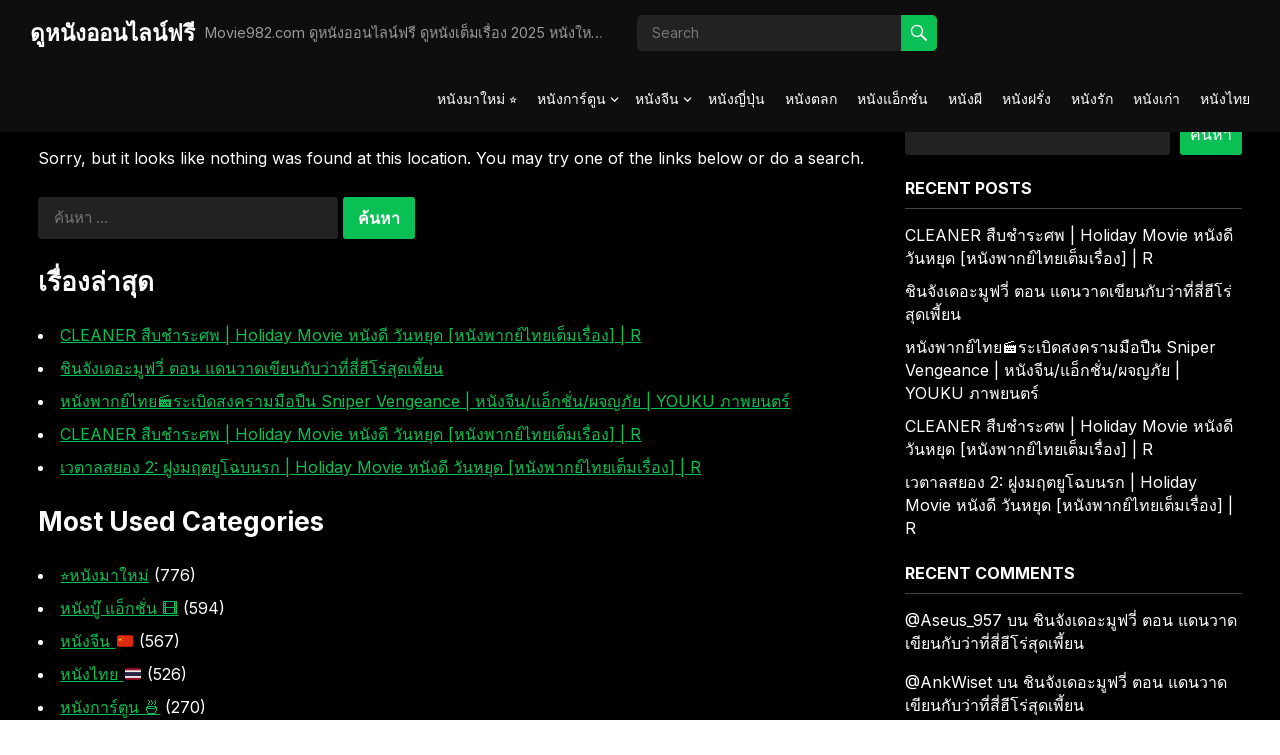

--- FILE ---
content_type: text/html; charset=UTF-8
request_url: https://movie982.com/eureka-seven-hi-evolution-3-2021/
body_size: 15170
content:
<!DOCTYPE html>
<html lang="th">
<head>
<meta charset="UTF-8">
<meta name="viewport" content="width=device-width, initial-scale=1">
<meta http-equiv="X-UA-Compatible" content="IE=edge">
<meta name="HandheldFriendly" content="true">
<link rel="profile" href="https://gmpg.org/xfn/11">
<title>ไม่พบหน้า - ดูหนังออนไลน์ฟรี</title>

<!-- The SEO Framework by Sybre Waaijer -->
<meta name="robots" content="noindex,max-snippet:-1,max-image-preview:large,max-video-preview:-1" />
<script type="application/ld+json">{"@context":"https://schema.org","@graph":[{"@type":"WebSite","@id":"https://movie982.com/#/schema/WebSite","url":"https://movie982.com/","name":"ดูหนังออนไลน์ฟรี","description":"Movie982.com ดูหนังออนไลน์ฟรี ดูหนังเต็มเรื่อง 2025 หนังใหม่ หนังการ์ตูน หนังจีน 🇨🇳 หนังญี่ปุ่น 🇯🇵 หนังตลก 🤡 หนังบู๊ หนังผี 👻 หนังฝรั่ง 🇺🇸 หนังรัก ❤️ หนังไทย 🇹🇭 ดูฟรีไม่มีโฆษณา","inLanguage":"th","potentialAction":{"@type":"SearchAction","target":{"@type":"EntryPoint","urlTemplate":"https://movie982.com/search/{search_term_string}/"},"query-input":"required name=search_term_string"},"publisher":{"@type":"Organization","@id":"https://movie982.com/#/schema/Organization","name":"ดูหนังออนไลน์ฟรี","url":"https://movie982.com/"}},{"@type":"WebPage","name":"ไม่พบหน้า - ดูหนังออนไลน์ฟรี","inLanguage":"th","isPartOf":{"@id":"https://movie982.com/#/schema/WebSite"},"breadcrumb":{"@type":"BreadcrumbList","@id":"https://movie982.com/#/schema/BreadcrumbList","itemListElement":[{"@type":"ListItem","position":1,"item":"https://movie982.com/","name":"ดูหนังออนไลน์ฟรี"},{"@type":"ListItem","position":2,"name":"ไม่พบหน้า"}]}}]}</script>
<!-- / The SEO Framework by Sybre Waaijer | 2.18ms meta | 0.44ms boot -->

<link rel='dns-prefetch' href='//fonts.googleapis.com' />
<link rel="alternate" type="application/rss+xml" title="ดูหนังออนไลน์ฟรี &raquo; ฟีด" href="https://movie982.com/feed/" />
<link rel="alternate" type="application/rss+xml" title="ดูหนังออนไลน์ฟรี &raquo; ฟีดความเห็น" href="https://movie982.com/comments/feed/" />
<script type="text/javascript" id="wpp-js" src="https://movie982.com/wp-content/plugins/wordpress-popular-posts/assets/js/wpp.min.js?ver=7.3.6" data-sampling="0" data-sampling-rate="100" data-api-url="https://movie982.com/wp-json/wordpress-popular-posts" data-post-id="0" data-token="5d7fcfd3a8" data-lang="0" data-debug="0"></script>
<style id='wp-img-auto-sizes-contain-inline-css' type='text/css'>
img:is([sizes=auto i],[sizes^="auto," i]){contain-intrinsic-size:3000px 1500px}
/*# sourceURL=wp-img-auto-sizes-contain-inline-css */
</style>
<style id='wp-emoji-styles-inline-css' type='text/css'>

	img.wp-smiley, img.emoji {
		display: inline !important;
		border: none !important;
		box-shadow: none !important;
		height: 1em !important;
		width: 1em !important;
		margin: 0 0.07em !important;
		vertical-align: -0.1em !important;
		background: none !important;
		padding: 0 !important;
	}
/*# sourceURL=wp-emoji-styles-inline-css */
</style>
<style id='wp-block-library-inline-css' type='text/css'>
:root{--wp-block-synced-color:#7a00df;--wp-block-synced-color--rgb:122,0,223;--wp-bound-block-color:var(--wp-block-synced-color);--wp-editor-canvas-background:#ddd;--wp-admin-theme-color:#007cba;--wp-admin-theme-color--rgb:0,124,186;--wp-admin-theme-color-darker-10:#006ba1;--wp-admin-theme-color-darker-10--rgb:0,107,160.5;--wp-admin-theme-color-darker-20:#005a87;--wp-admin-theme-color-darker-20--rgb:0,90,135;--wp-admin-border-width-focus:2px}@media (min-resolution:192dpi){:root{--wp-admin-border-width-focus:1.5px}}.wp-element-button{cursor:pointer}:root .has-very-light-gray-background-color{background-color:#eee}:root .has-very-dark-gray-background-color{background-color:#313131}:root .has-very-light-gray-color{color:#eee}:root .has-very-dark-gray-color{color:#313131}:root .has-vivid-green-cyan-to-vivid-cyan-blue-gradient-background{background:linear-gradient(135deg,#00d084,#0693e3)}:root .has-purple-crush-gradient-background{background:linear-gradient(135deg,#34e2e4,#4721fb 50%,#ab1dfe)}:root .has-hazy-dawn-gradient-background{background:linear-gradient(135deg,#faaca8,#dad0ec)}:root .has-subdued-olive-gradient-background{background:linear-gradient(135deg,#fafae1,#67a671)}:root .has-atomic-cream-gradient-background{background:linear-gradient(135deg,#fdd79a,#004a59)}:root .has-nightshade-gradient-background{background:linear-gradient(135deg,#330968,#31cdcf)}:root .has-midnight-gradient-background{background:linear-gradient(135deg,#020381,#2874fc)}:root{--wp--preset--font-size--normal:16px;--wp--preset--font-size--huge:42px}.has-regular-font-size{font-size:1em}.has-larger-font-size{font-size:2.625em}.has-normal-font-size{font-size:var(--wp--preset--font-size--normal)}.has-huge-font-size{font-size:var(--wp--preset--font-size--huge)}.has-text-align-center{text-align:center}.has-text-align-left{text-align:left}.has-text-align-right{text-align:right}.has-fit-text{white-space:nowrap!important}#end-resizable-editor-section{display:none}.aligncenter{clear:both}.items-justified-left{justify-content:flex-start}.items-justified-center{justify-content:center}.items-justified-right{justify-content:flex-end}.items-justified-space-between{justify-content:space-between}.screen-reader-text{border:0;clip-path:inset(50%);height:1px;margin:-1px;overflow:hidden;padding:0;position:absolute;width:1px;word-wrap:normal!important}.screen-reader-text:focus{background-color:#ddd;clip-path:none;color:#444;display:block;font-size:1em;height:auto;left:5px;line-height:normal;padding:15px 23px 14px;text-decoration:none;top:5px;width:auto;z-index:100000}html :where(.has-border-color){border-style:solid}html :where([style*=border-top-color]){border-top-style:solid}html :where([style*=border-right-color]){border-right-style:solid}html :where([style*=border-bottom-color]){border-bottom-style:solid}html :where([style*=border-left-color]){border-left-style:solid}html :where([style*=border-width]){border-style:solid}html :where([style*=border-top-width]){border-top-style:solid}html :where([style*=border-right-width]){border-right-style:solid}html :where([style*=border-bottom-width]){border-bottom-style:solid}html :where([style*=border-left-width]){border-left-style:solid}html :where(img[class*=wp-image-]){height:auto;max-width:100%}:where(figure){margin:0 0 1em}html :where(.is-position-sticky){--wp-admin--admin-bar--position-offset:var(--wp-admin--admin-bar--height,0px)}@media screen and (max-width:600px){html :where(.is-position-sticky){--wp-admin--admin-bar--position-offset:0px}}

/*# sourceURL=wp-block-library-inline-css */
</style><style id='wp-block-heading-inline-css' type='text/css'>
h1:where(.wp-block-heading).has-background,h2:where(.wp-block-heading).has-background,h3:where(.wp-block-heading).has-background,h4:where(.wp-block-heading).has-background,h5:where(.wp-block-heading).has-background,h6:where(.wp-block-heading).has-background{padding:1.25em 2.375em}h1.has-text-align-left[style*=writing-mode]:where([style*=vertical-lr]),h1.has-text-align-right[style*=writing-mode]:where([style*=vertical-rl]),h2.has-text-align-left[style*=writing-mode]:where([style*=vertical-lr]),h2.has-text-align-right[style*=writing-mode]:where([style*=vertical-rl]),h3.has-text-align-left[style*=writing-mode]:where([style*=vertical-lr]),h3.has-text-align-right[style*=writing-mode]:where([style*=vertical-rl]),h4.has-text-align-left[style*=writing-mode]:where([style*=vertical-lr]),h4.has-text-align-right[style*=writing-mode]:where([style*=vertical-rl]),h5.has-text-align-left[style*=writing-mode]:where([style*=vertical-lr]),h5.has-text-align-right[style*=writing-mode]:where([style*=vertical-rl]),h6.has-text-align-left[style*=writing-mode]:where([style*=vertical-lr]),h6.has-text-align-right[style*=writing-mode]:where([style*=vertical-rl]){rotate:180deg}
/*# sourceURL=https://movie982.com/wp-includes/blocks/heading/style.min.css */
</style>
<style id='wp-block-latest-comments-inline-css' type='text/css'>
ol.wp-block-latest-comments{box-sizing:border-box;margin-left:0}:where(.wp-block-latest-comments:not([style*=line-height] .wp-block-latest-comments__comment)){line-height:1.1}:where(.wp-block-latest-comments:not([style*=line-height] .wp-block-latest-comments__comment-excerpt p)){line-height:1.8}.has-dates :where(.wp-block-latest-comments:not([style*=line-height])),.has-excerpts :where(.wp-block-latest-comments:not([style*=line-height])){line-height:1.5}.wp-block-latest-comments .wp-block-latest-comments{padding-left:0}.wp-block-latest-comments__comment{list-style:none;margin-bottom:1em}.has-avatars .wp-block-latest-comments__comment{list-style:none;min-height:2.25em}.has-avatars .wp-block-latest-comments__comment .wp-block-latest-comments__comment-excerpt,.has-avatars .wp-block-latest-comments__comment .wp-block-latest-comments__comment-meta{margin-left:3.25em}.wp-block-latest-comments__comment-excerpt p{font-size:.875em;margin:.36em 0 1.4em}.wp-block-latest-comments__comment-date{display:block;font-size:.75em}.wp-block-latest-comments .avatar,.wp-block-latest-comments__comment-avatar{border-radius:1.5em;display:block;float:left;height:2.5em;margin-right:.75em;width:2.5em}.wp-block-latest-comments[class*=-font-size] a,.wp-block-latest-comments[style*=font-size] a{font-size:inherit}
/*# sourceURL=https://movie982.com/wp-includes/blocks/latest-comments/style.min.css */
</style>
<style id='wp-block-latest-posts-inline-css' type='text/css'>
.wp-block-latest-posts{box-sizing:border-box}.wp-block-latest-posts.alignleft{margin-right:2em}.wp-block-latest-posts.alignright{margin-left:2em}.wp-block-latest-posts.wp-block-latest-posts__list{list-style:none}.wp-block-latest-posts.wp-block-latest-posts__list li{clear:both;overflow-wrap:break-word}.wp-block-latest-posts.is-grid{display:flex;flex-wrap:wrap}.wp-block-latest-posts.is-grid li{margin:0 1.25em 1.25em 0;width:100%}@media (min-width:600px){.wp-block-latest-posts.columns-2 li{width:calc(50% - .625em)}.wp-block-latest-posts.columns-2 li:nth-child(2n){margin-right:0}.wp-block-latest-posts.columns-3 li{width:calc(33.33333% - .83333em)}.wp-block-latest-posts.columns-3 li:nth-child(3n){margin-right:0}.wp-block-latest-posts.columns-4 li{width:calc(25% - .9375em)}.wp-block-latest-posts.columns-4 li:nth-child(4n){margin-right:0}.wp-block-latest-posts.columns-5 li{width:calc(20% - 1em)}.wp-block-latest-posts.columns-5 li:nth-child(5n){margin-right:0}.wp-block-latest-posts.columns-6 li{width:calc(16.66667% - 1.04167em)}.wp-block-latest-posts.columns-6 li:nth-child(6n){margin-right:0}}:root :where(.wp-block-latest-posts.is-grid){padding:0}:root :where(.wp-block-latest-posts.wp-block-latest-posts__list){padding-left:0}.wp-block-latest-posts__post-author,.wp-block-latest-posts__post-date{display:block;font-size:.8125em}.wp-block-latest-posts__post-excerpt,.wp-block-latest-posts__post-full-content{margin-bottom:1em;margin-top:.5em}.wp-block-latest-posts__featured-image a{display:inline-block}.wp-block-latest-posts__featured-image img{height:auto;max-width:100%;width:auto}.wp-block-latest-posts__featured-image.alignleft{float:left;margin-right:1em}.wp-block-latest-posts__featured-image.alignright{float:right;margin-left:1em}.wp-block-latest-posts__featured-image.aligncenter{margin-bottom:1em;text-align:center}
/*# sourceURL=https://movie982.com/wp-includes/blocks/latest-posts/style.min.css */
</style>
<style id='wp-block-search-inline-css' type='text/css'>
.wp-block-search__button{margin-left:10px;word-break:normal}.wp-block-search__button.has-icon{line-height:0}.wp-block-search__button svg{height:1.25em;min-height:24px;min-width:24px;width:1.25em;fill:currentColor;vertical-align:text-bottom}:where(.wp-block-search__button){border:1px solid #ccc;padding:6px 10px}.wp-block-search__inside-wrapper{display:flex;flex:auto;flex-wrap:nowrap;max-width:100%}.wp-block-search__label{width:100%}.wp-block-search.wp-block-search__button-only .wp-block-search__button{box-sizing:border-box;display:flex;flex-shrink:0;justify-content:center;margin-left:0;max-width:100%}.wp-block-search.wp-block-search__button-only .wp-block-search__inside-wrapper{min-width:0!important;transition-property:width}.wp-block-search.wp-block-search__button-only .wp-block-search__input{flex-basis:100%;transition-duration:.3s}.wp-block-search.wp-block-search__button-only.wp-block-search__searchfield-hidden,.wp-block-search.wp-block-search__button-only.wp-block-search__searchfield-hidden .wp-block-search__inside-wrapper{overflow:hidden}.wp-block-search.wp-block-search__button-only.wp-block-search__searchfield-hidden .wp-block-search__input{border-left-width:0!important;border-right-width:0!important;flex-basis:0;flex-grow:0;margin:0;min-width:0!important;padding-left:0!important;padding-right:0!important;width:0!important}:where(.wp-block-search__input){appearance:none;border:1px solid #949494;flex-grow:1;font-family:inherit;font-size:inherit;font-style:inherit;font-weight:inherit;letter-spacing:inherit;line-height:inherit;margin-left:0;margin-right:0;min-width:3rem;padding:8px;text-decoration:unset!important;text-transform:inherit}:where(.wp-block-search__button-inside .wp-block-search__inside-wrapper){background-color:#fff;border:1px solid #949494;box-sizing:border-box;padding:4px}:where(.wp-block-search__button-inside .wp-block-search__inside-wrapper) .wp-block-search__input{border:none;border-radius:0;padding:0 4px}:where(.wp-block-search__button-inside .wp-block-search__inside-wrapper) .wp-block-search__input:focus{outline:none}:where(.wp-block-search__button-inside .wp-block-search__inside-wrapper) :where(.wp-block-search__button){padding:4px 8px}.wp-block-search.aligncenter .wp-block-search__inside-wrapper{margin:auto}.wp-block[data-align=right] .wp-block-search.wp-block-search__button-only .wp-block-search__inside-wrapper{float:right}
/*# sourceURL=https://movie982.com/wp-includes/blocks/search/style.min.css */
</style>
<style id='wp-block-search-theme-inline-css' type='text/css'>
.wp-block-search .wp-block-search__label{font-weight:700}.wp-block-search__button{border:1px solid #ccc;padding:.375em .625em}
/*# sourceURL=https://movie982.com/wp-includes/blocks/search/theme.min.css */
</style>
<style id='wp-block-group-inline-css' type='text/css'>
.wp-block-group{box-sizing:border-box}:where(.wp-block-group.wp-block-group-is-layout-constrained){position:relative}
/*# sourceURL=https://movie982.com/wp-includes/blocks/group/style.min.css */
</style>
<style id='wp-block-group-theme-inline-css' type='text/css'>
:where(.wp-block-group.has-background){padding:1.25em 2.375em}
/*# sourceURL=https://movie982.com/wp-includes/blocks/group/theme.min.css */
</style>
<style id='global-styles-inline-css' type='text/css'>
:root{--wp--preset--aspect-ratio--square: 1;--wp--preset--aspect-ratio--4-3: 4/3;--wp--preset--aspect-ratio--3-4: 3/4;--wp--preset--aspect-ratio--3-2: 3/2;--wp--preset--aspect-ratio--2-3: 2/3;--wp--preset--aspect-ratio--16-9: 16/9;--wp--preset--aspect-ratio--9-16: 9/16;--wp--preset--color--black: #000000;--wp--preset--color--cyan-bluish-gray: #abb8c3;--wp--preset--color--white: #ffffff;--wp--preset--color--pale-pink: #f78da7;--wp--preset--color--vivid-red: #cf2e2e;--wp--preset--color--luminous-vivid-orange: #ff6900;--wp--preset--color--luminous-vivid-amber: #fcb900;--wp--preset--color--light-green-cyan: #7bdcb5;--wp--preset--color--vivid-green-cyan: #00d084;--wp--preset--color--pale-cyan-blue: #8ed1fc;--wp--preset--color--vivid-cyan-blue: #0693e3;--wp--preset--color--vivid-purple: #9b51e0;--wp--preset--gradient--vivid-cyan-blue-to-vivid-purple: linear-gradient(135deg,rgb(6,147,227) 0%,rgb(155,81,224) 100%);--wp--preset--gradient--light-green-cyan-to-vivid-green-cyan: linear-gradient(135deg,rgb(122,220,180) 0%,rgb(0,208,130) 100%);--wp--preset--gradient--luminous-vivid-amber-to-luminous-vivid-orange: linear-gradient(135deg,rgb(252,185,0) 0%,rgb(255,105,0) 100%);--wp--preset--gradient--luminous-vivid-orange-to-vivid-red: linear-gradient(135deg,rgb(255,105,0) 0%,rgb(207,46,46) 100%);--wp--preset--gradient--very-light-gray-to-cyan-bluish-gray: linear-gradient(135deg,rgb(238,238,238) 0%,rgb(169,184,195) 100%);--wp--preset--gradient--cool-to-warm-spectrum: linear-gradient(135deg,rgb(74,234,220) 0%,rgb(151,120,209) 20%,rgb(207,42,186) 40%,rgb(238,44,130) 60%,rgb(251,105,98) 80%,rgb(254,248,76) 100%);--wp--preset--gradient--blush-light-purple: linear-gradient(135deg,rgb(255,206,236) 0%,rgb(152,150,240) 100%);--wp--preset--gradient--blush-bordeaux: linear-gradient(135deg,rgb(254,205,165) 0%,rgb(254,45,45) 50%,rgb(107,0,62) 100%);--wp--preset--gradient--luminous-dusk: linear-gradient(135deg,rgb(255,203,112) 0%,rgb(199,81,192) 50%,rgb(65,88,208) 100%);--wp--preset--gradient--pale-ocean: linear-gradient(135deg,rgb(255,245,203) 0%,rgb(182,227,212) 50%,rgb(51,167,181) 100%);--wp--preset--gradient--electric-grass: linear-gradient(135deg,rgb(202,248,128) 0%,rgb(113,206,126) 100%);--wp--preset--gradient--midnight: linear-gradient(135deg,rgb(2,3,129) 0%,rgb(40,116,252) 100%);--wp--preset--font-size--small: 13px;--wp--preset--font-size--medium: 20px;--wp--preset--font-size--large: 36px;--wp--preset--font-size--x-large: 42px;--wp--preset--spacing--20: 0.44rem;--wp--preset--spacing--30: 0.67rem;--wp--preset--spacing--40: 1rem;--wp--preset--spacing--50: 1.5rem;--wp--preset--spacing--60: 2.25rem;--wp--preset--spacing--70: 3.38rem;--wp--preset--spacing--80: 5.06rem;--wp--preset--shadow--natural: 6px 6px 9px rgba(0, 0, 0, 0.2);--wp--preset--shadow--deep: 12px 12px 50px rgba(0, 0, 0, 0.4);--wp--preset--shadow--sharp: 6px 6px 0px rgba(0, 0, 0, 0.2);--wp--preset--shadow--outlined: 6px 6px 0px -3px rgb(255, 255, 255), 6px 6px rgb(0, 0, 0);--wp--preset--shadow--crisp: 6px 6px 0px rgb(0, 0, 0);}:where(.is-layout-flex){gap: 0.5em;}:where(.is-layout-grid){gap: 0.5em;}body .is-layout-flex{display: flex;}.is-layout-flex{flex-wrap: wrap;align-items: center;}.is-layout-flex > :is(*, div){margin: 0;}body .is-layout-grid{display: grid;}.is-layout-grid > :is(*, div){margin: 0;}:where(.wp-block-columns.is-layout-flex){gap: 2em;}:where(.wp-block-columns.is-layout-grid){gap: 2em;}:where(.wp-block-post-template.is-layout-flex){gap: 1.25em;}:where(.wp-block-post-template.is-layout-grid){gap: 1.25em;}.has-black-color{color: var(--wp--preset--color--black) !important;}.has-cyan-bluish-gray-color{color: var(--wp--preset--color--cyan-bluish-gray) !important;}.has-white-color{color: var(--wp--preset--color--white) !important;}.has-pale-pink-color{color: var(--wp--preset--color--pale-pink) !important;}.has-vivid-red-color{color: var(--wp--preset--color--vivid-red) !important;}.has-luminous-vivid-orange-color{color: var(--wp--preset--color--luminous-vivid-orange) !important;}.has-luminous-vivid-amber-color{color: var(--wp--preset--color--luminous-vivid-amber) !important;}.has-light-green-cyan-color{color: var(--wp--preset--color--light-green-cyan) !important;}.has-vivid-green-cyan-color{color: var(--wp--preset--color--vivid-green-cyan) !important;}.has-pale-cyan-blue-color{color: var(--wp--preset--color--pale-cyan-blue) !important;}.has-vivid-cyan-blue-color{color: var(--wp--preset--color--vivid-cyan-blue) !important;}.has-vivid-purple-color{color: var(--wp--preset--color--vivid-purple) !important;}.has-black-background-color{background-color: var(--wp--preset--color--black) !important;}.has-cyan-bluish-gray-background-color{background-color: var(--wp--preset--color--cyan-bluish-gray) !important;}.has-white-background-color{background-color: var(--wp--preset--color--white) !important;}.has-pale-pink-background-color{background-color: var(--wp--preset--color--pale-pink) !important;}.has-vivid-red-background-color{background-color: var(--wp--preset--color--vivid-red) !important;}.has-luminous-vivid-orange-background-color{background-color: var(--wp--preset--color--luminous-vivid-orange) !important;}.has-luminous-vivid-amber-background-color{background-color: var(--wp--preset--color--luminous-vivid-amber) !important;}.has-light-green-cyan-background-color{background-color: var(--wp--preset--color--light-green-cyan) !important;}.has-vivid-green-cyan-background-color{background-color: var(--wp--preset--color--vivid-green-cyan) !important;}.has-pale-cyan-blue-background-color{background-color: var(--wp--preset--color--pale-cyan-blue) !important;}.has-vivid-cyan-blue-background-color{background-color: var(--wp--preset--color--vivid-cyan-blue) !important;}.has-vivid-purple-background-color{background-color: var(--wp--preset--color--vivid-purple) !important;}.has-black-border-color{border-color: var(--wp--preset--color--black) !important;}.has-cyan-bluish-gray-border-color{border-color: var(--wp--preset--color--cyan-bluish-gray) !important;}.has-white-border-color{border-color: var(--wp--preset--color--white) !important;}.has-pale-pink-border-color{border-color: var(--wp--preset--color--pale-pink) !important;}.has-vivid-red-border-color{border-color: var(--wp--preset--color--vivid-red) !important;}.has-luminous-vivid-orange-border-color{border-color: var(--wp--preset--color--luminous-vivid-orange) !important;}.has-luminous-vivid-amber-border-color{border-color: var(--wp--preset--color--luminous-vivid-amber) !important;}.has-light-green-cyan-border-color{border-color: var(--wp--preset--color--light-green-cyan) !important;}.has-vivid-green-cyan-border-color{border-color: var(--wp--preset--color--vivid-green-cyan) !important;}.has-pale-cyan-blue-border-color{border-color: var(--wp--preset--color--pale-cyan-blue) !important;}.has-vivid-cyan-blue-border-color{border-color: var(--wp--preset--color--vivid-cyan-blue) !important;}.has-vivid-purple-border-color{border-color: var(--wp--preset--color--vivid-purple) !important;}.has-vivid-cyan-blue-to-vivid-purple-gradient-background{background: var(--wp--preset--gradient--vivid-cyan-blue-to-vivid-purple) !important;}.has-light-green-cyan-to-vivid-green-cyan-gradient-background{background: var(--wp--preset--gradient--light-green-cyan-to-vivid-green-cyan) !important;}.has-luminous-vivid-amber-to-luminous-vivid-orange-gradient-background{background: var(--wp--preset--gradient--luminous-vivid-amber-to-luminous-vivid-orange) !important;}.has-luminous-vivid-orange-to-vivid-red-gradient-background{background: var(--wp--preset--gradient--luminous-vivid-orange-to-vivid-red) !important;}.has-very-light-gray-to-cyan-bluish-gray-gradient-background{background: var(--wp--preset--gradient--very-light-gray-to-cyan-bluish-gray) !important;}.has-cool-to-warm-spectrum-gradient-background{background: var(--wp--preset--gradient--cool-to-warm-spectrum) !important;}.has-blush-light-purple-gradient-background{background: var(--wp--preset--gradient--blush-light-purple) !important;}.has-blush-bordeaux-gradient-background{background: var(--wp--preset--gradient--blush-bordeaux) !important;}.has-luminous-dusk-gradient-background{background: var(--wp--preset--gradient--luminous-dusk) !important;}.has-pale-ocean-gradient-background{background: var(--wp--preset--gradient--pale-ocean) !important;}.has-electric-grass-gradient-background{background: var(--wp--preset--gradient--electric-grass) !important;}.has-midnight-gradient-background{background: var(--wp--preset--gradient--midnight) !important;}.has-small-font-size{font-size: var(--wp--preset--font-size--small) !important;}.has-medium-font-size{font-size: var(--wp--preset--font-size--medium) !important;}.has-large-font-size{font-size: var(--wp--preset--font-size--large) !important;}.has-x-large-font-size{font-size: var(--wp--preset--font-size--x-large) !important;}
/*# sourceURL=global-styles-inline-css */
</style>

<style id='classic-theme-styles-inline-css' type='text/css'>
/*! This file is auto-generated */
.wp-block-button__link{color:#fff;background-color:#32373c;border-radius:9999px;box-shadow:none;text-decoration:none;padding:calc(.667em + 2px) calc(1.333em + 2px);font-size:1.125em}.wp-block-file__button{background:#32373c;color:#fff;text-decoration:none}
/*# sourceURL=/wp-includes/css/classic-themes.min.css */
</style>
<link rel='stylesheet' id='blutube-css' href='https://movie982.com/wp-content/plugins/blutube-extra/public/css/blutube-public.css?ver=1.0.0' type='text/css' media='all' />
<link rel='stylesheet' id='pld-font-awesome-css' href='https://movie982.com/wp-content/plugins/posts-like-dislike/css/fontawesome/css/all.min.css?ver=1.1.6' type='text/css' media='all' />
<link rel='stylesheet' id='pld-frontend-css' href='https://movie982.com/wp-content/plugins/posts-like-dislike/css/pld-frontend.css?ver=1.1.6' type='text/css' media='all' />
<link rel='stylesheet' id='wordpress-popular-posts-css-css' href='https://movie982.com/wp-content/plugins/wordpress-popular-posts/assets/css/wpp.css?ver=7.3.6' type='text/css' media='all' />
<link rel='stylesheet' id='blackvideo-style-css' href='https://movie982.com/wp-content/themes/blackvideo-pro/style.css?ver=20240513' type='text/css' media='all' />
<link rel='stylesheet' id='blackvideo-responsive-style-css' href='https://movie982.com/wp-content/themes/blackvideo-pro/responsive.css?ver=20240513' type='text/css' media='all' />
<link rel='stylesheet' id='genericons-style-css' href='https://movie982.com/wp-content/themes/blackvideo-pro/genericons/genericons.css?ver=6.9' type='text/css' media='all' />
<link rel='stylesheet' id='font-awesome-style-css' href='https://movie982.com/wp-content/themes/blackvideo-pro/assets/css/font-awesome.css?ver=20240513' type='text/css' media='all' />
<link rel='stylesheet' id='mCustomScrollbar-style-css' href='https://movie982.com/wp-content/themes/blackvideo-pro/assets/css/jquery.mCustomScrollbar.css?ver=20240513' type='text/css' media='all' />
<link rel='stylesheet' id='csf-google-web-fonts-css' href='//fonts.googleapis.com/css?family=Inter:400,700&#038;display=block' type='text/css' media='all' />
<script type="text/javascript" src="https://movie982.com/wp-includes/js/jquery/jquery.min.js?ver=3.7.1" id="jquery-core-js"></script>
<script type="text/javascript" src="https://movie982.com/wp-includes/js/jquery/jquery-migrate.min.js?ver=3.4.1" id="jquery-migrate-js"></script>
<script type="text/javascript" id="love-it-js-extra">
/* <![CDATA[ */
var love_it_vars = {"ajaxurl":"https://movie982.com/wp-admin/admin-ajax.php","nonce":"b3e9e2380e","loved":"","already_loved_message":"You have already loved this item.","error_message":"Sorry, there was a problem processing your request.","logged_in":"false"};
//# sourceURL=love-it-js-extra
/* ]]> */
</script>
<script type="text/javascript" src="https://movie982.com/wp-content/plugins/blutube-extra/assets/js/love-it.js?ver=6.9" id="love-it-js"></script>
<script type="text/javascript" src="https://movie982.com/wp-content/plugins/blutube-extra/assets/js/cookies.js?ver=6.9" id="jquery-coookies-js"></script>
<script type="text/javascript" src="https://movie982.com/wp-content/plugins/blutube-extra/public/js/blutube-public.js?ver=1.0.0" id="blutube-js"></script>
<script type="text/javascript" id="pld-frontend-js-extra">
/* <![CDATA[ */
var pld_js_object = {"admin_ajax_url":"https://movie982.com/wp-admin/admin-ajax.php","admin_ajax_nonce":"7d7516d0e1"};
//# sourceURL=pld-frontend-js-extra
/* ]]> */
</script>
<script type="text/javascript" src="https://movie982.com/wp-content/plugins/posts-like-dislike/js/pld-frontend.js?ver=1.1.6" id="pld-frontend-js"></script>
<link rel="https://api.w.org/" href="https://movie982.com/wp-json/" /><link rel="EditURI" type="application/rsd+xml" title="RSD" href="https://movie982.com/xmlrpc.php?rsd" />
<link rel='dns-prefetch' href='https://i0.wp.com/'><link rel='preconnect' href='https://i0.wp.com/' crossorigin><link rel='dns-prefetch' href='https://i1.wp.com/'><link rel='preconnect' href='https://i1.wp.com/' crossorigin><link rel='dns-prefetch' href='https://i2.wp.com/'><link rel='preconnect' href='https://i2.wp.com/' crossorigin><link rel='dns-prefetch' href='https://i3.wp.com/'><link rel='preconnect' href='https://i3.wp.com/' crossorigin><style></style>            <style id="wpp-loading-animation-styles">@-webkit-keyframes bgslide{from{background-position-x:0}to{background-position-x:-200%}}@keyframes bgslide{from{background-position-x:0}to{background-position-x:-200%}}.wpp-widget-block-placeholder,.wpp-shortcode-placeholder{margin:0 auto;width:60px;height:3px;background:#dd3737;background:linear-gradient(90deg,#dd3737 0%,#571313 10%,#dd3737 100%);background-size:200% auto;border-radius:3px;-webkit-animation:bgslide 1s infinite linear;animation:bgslide 1s infinite linear}</style>
            <style type="text/css">body,input,button,textarea,select{font-family:"Inter";font-weight:normal;font-size:16px;line-height:23px;}h1,h2,h3,h4,h5,h6{font-family:"Inter";font-weight:700;}.content-loop .hentry .entry-title,.content-block-1 .hentry .entry-title{font-family:"Inter";font-weight:normal;}</style>
<style type="text/css">
	/* Theme Styles */
	a,
	a:visited,
	a:hover,	
	.sf-menu ul li li a:hover,
	.sf-menu li.sfHover li a:hover,
	#primary-menu li li a:hover,
	.entry-meta a,
	.edit-link a,
	.comment-reply-title small a:hover,
	.single .entry-author .author-name a:hover,
	.entry-content a,
	.entry-content a:visited,
	.page-content a,
	.page-content a:visited,
	.pagination .page-numbers.current,
	.mobile-menu ul li a:hover,
	.pagination .page-numbers:hover,	
	.sidebar .widget a:hover,
	.sidebar .widget ul li a:hover,
	.entry-related .hentry .entry-title a:hover,
	.pld-like-dislike-wrap .pld-undo-trigger i,
	#site-bottom .site-info a:hover,
	#site-bottom .footer-nav li a:hover,
	.bypostauthor > article .fn:before,
	.comment-author a {
		color: #0abf53;
	}
	#left-menu li li a:hover {
		color: #0abf53 !important;
	}
	button,
	.btn,
	input[type="submit"],
	input[type="reset"],
	input[type="button"],
	.header-search .search-submit,
	.single article .entry-category a:hover,
	.single article .entry-tags .tag-links a:hover,
	.widget_tag_cloud .tagcloud a:hover,
	#back-top a span,
	.content-block .section-heading .section-more-link a:hover,
	#primary-bar,
	.site-footer .widget_tag_cloud .tagcloud a:hover,
	.pagination .prev.page-numbers, 
	.pagination .next.page-numbers {
		background-color: #0abf53;
	}
	.content-block .section-heading h3,
	.content-block .section-heading .section-more-link a,
	.content-block .section-heading .section-more-link a:visited,
	.breadcrumbs h1,
	.sidebar .widget .widget-title span,
	.comment-reply-title,
	.post-bottom-related h3,
	.comments-title {
		border-color: #0abf53;
	}	
	#primary-menu li.current-menu-item a, 
	#primary-menu li.sfHover a,
	#primary-menu li a:hover {
		border-bottom-color: #0abf53;
	}

    
	.content-loop .thumbnail-link img {
		border-radius: 10px;
	}
</style>

</head>

<body class="error404 wp-embed-responsive wp-theme-blackvideo-pro group-blog hfeed">



<div id="page" class="site">

	<a class="skip-link screen-reader-text" href="#content">Skip to content</a>

	<header id="masthead" class="site-header clear">

		<div class="site-start clear">

			
			<div class="site-branding">

				
				
					<div class="site-title-desc">

						<div class="site-title">
							<h1><a href="https://movie982.com">ดูหนังออนไลน์ฟรี</a></h1>
						</div><!-- .site-title -->	

						<div class="site-description">
							Movie982.com ดูหนังออนไลน์ฟรี ดูหนังเต็มเรื่อง 2025 หนังใหม่ หนังการ์ตูน หนังจีน 🇨🇳 หนังญี่ปุ่น 🇯🇵 หนังตลก 🤡 หนังบู๊ หนังผี 👻 หนังฝรั่ง 🇺🇸 หนังรัก ❤️ หนังไทย 🇹🇭 ดูฟรีไม่มีโฆษณา						</div><!-- .site-desc -->

					</div><!-- .site-title-desc -->

				
			</div><!-- .site-branding -->	

			 
			<div class="header-search ">
				<form id="searchform" method="get" action="https://movie982.com/">
					<input type="search" name="s" class="search-input" placeholder="Search" autocomplete="off">
					<button type="submit" class="search-submit"><span class="genericon genericon-search"></span></button>		
				</form>
			</div><!-- .header-search -->
						
			<nav id="primary-nav" class="primary-navigation">

				<div class="menu-mobile-menu-container"><ul id="primary-menu" class="sf-menu"><li id="menu-item-5550" class="menu-item menu-item-type-taxonomy menu-item-object-category menu-item-5550"><a href="https://movie982.com/category/new-movie/">หนังมาใหม่ ⭐</a></li>
<li id="menu-item-5551" class="menu-item menu-item-type-taxonomy menu-item-object-category menu-item-has-children menu-item-5551"><a href="https://movie982.com/category/%e0%b8%ab%e0%b8%99%e0%b8%b1%e0%b8%87%e0%b8%81%e0%b8%b2%e0%b8%a3%e0%b9%8c%e0%b8%95%e0%b8%b9%e0%b8%99/">หนังการ์ตูน</a>
<ul class="sub-menu">
	<li id="menu-item-5552" class="menu-item menu-item-type-taxonomy menu-item-object-category menu-item-5552"><a href="https://movie982.com/category/%e0%b8%ab%e0%b8%99%e0%b8%b1%e0%b8%87%e0%b8%81%e0%b8%b2%e0%b8%a3%e0%b9%8c%e0%b8%95%e0%b8%b9%e0%b8%99/anime-thai-subtitle/">อนิเมะซับไทย</a></li>
</ul>
</li>
<li id="menu-item-5553" class="menu-item menu-item-type-taxonomy menu-item-object-category menu-item-has-children menu-item-5553"><a href="https://movie982.com/category/%e0%b8%ab%e0%b8%99%e0%b8%b1%e0%b8%87%e0%b8%88%e0%b8%b5%e0%b8%99/">หนังจีน</a>
<ul class="sub-menu">
	<li id="menu-item-8985" class="menu-item menu-item-type-taxonomy menu-item-object-category menu-item-8985"><a href="https://movie982.com/category/%e0%b8%a5%e0%b8%b0%e0%b8%84%e0%b8%a3%e0%b8%aa%e0%b8%b1%e0%b9%89%e0%b8%99%e0%b8%88%e0%b8%b5%e0%b8%99/">ละครสั้นจีน</a></li>
</ul>
</li>
<li id="menu-item-5554" class="menu-item menu-item-type-taxonomy menu-item-object-category menu-item-5554"><a href="https://movie982.com/category/%e0%b8%ab%e0%b8%99%e0%b8%b1%e0%b8%87%e0%b8%8d%e0%b8%b5%e0%b9%88%e0%b8%9b%e0%b8%b8%e0%b9%88%e0%b8%99/">หนังญี่ปุ่น</a></li>
<li id="menu-item-5555" class="menu-item menu-item-type-taxonomy menu-item-object-category menu-item-5555"><a href="https://movie982.com/category/%e0%b8%ab%e0%b8%99%e0%b8%b1%e0%b8%87%e0%b8%95%e0%b8%a5%e0%b8%81/">หนังตลก</a></li>
<li id="menu-item-5556" class="menu-item menu-item-type-taxonomy menu-item-object-category menu-item-5556"><a href="https://movie982.com/category/action/">หนังแอ็กชั่น</a></li>
<li id="menu-item-5557" class="menu-item menu-item-type-taxonomy menu-item-object-category menu-item-5557"><a href="https://movie982.com/category/%e0%b8%ab%e0%b8%99%e0%b8%b1%e0%b8%87%e0%b8%9c%e0%b8%b5/">หนังผี</a></li>
<li id="menu-item-5558" class="menu-item menu-item-type-taxonomy menu-item-object-category menu-item-5558"><a href="https://movie982.com/category/%e0%b8%ab%e0%b8%99%e0%b8%b1%e0%b8%87%e0%b8%9d%e0%b8%a3%e0%b8%b1%e0%b9%88%e0%b8%87/">หนังฝรั่ง</a></li>
<li id="menu-item-5559" class="menu-item menu-item-type-taxonomy menu-item-object-category menu-item-5559"><a href="https://movie982.com/category/%e0%b8%ab%e0%b8%99%e0%b8%b1%e0%b8%87%e0%b8%a3%e0%b8%b1%e0%b8%81/">หนังรัก</a></li>
<li id="menu-item-5560" class="menu-item menu-item-type-taxonomy menu-item-object-category menu-item-5560"><a href="https://movie982.com/category/%e0%b8%ab%e0%b8%99%e0%b8%b1%e0%b8%87%e0%b9%80%e0%b8%81%e0%b9%88%e0%b8%b2/">หนังเก่า</a></li>
<li id="menu-item-5561" class="menu-item menu-item-type-taxonomy menu-item-object-category menu-item-5561"><a href="https://movie982.com/category/%e0%b8%ab%e0%b8%99%e0%b8%b1%e0%b8%87%e0%b9%84%e0%b8%97%e0%b8%a2/">หนังไทย</a></li>
</ul></div>
			</nav><!-- #primary-nav -->		

			<div class="header-toggles">
				<button class="toggle nav-toggle mobile-nav-toggle" data-toggle-target=".menu-modal"  data-toggle-body-class="showing-menu-modal" aria-expanded="false" data-set-focus=".close-nav-toggle">
					<span class="toggle-inner">
						<span class="toggle-icon">
							<svg class="svg-icon" aria-hidden="true" role="img" focusable="false" xmlns="http://www.w3.org/2000/svg" width="26" height="7" viewBox="0 0 26 7"><path fill-rule="evenodd" d="M332.5,45 C330.567003,45 329,43.4329966 329,41.5 C329,39.5670034 330.567003,38 332.5,38 C334.432997,38 336,39.5670034 336,41.5 C336,43.4329966 334.432997,45 332.5,45 Z M342,45 C340.067003,45 338.5,43.4329966 338.5,41.5 C338.5,39.5670034 340.067003,38 342,38 C343.932997,38 345.5,39.5670034 345.5,41.5 C345.5,43.4329966 343.932997,45 342,45 Z M351.5,45 C349.567003,45 348,43.4329966 348,41.5 C348,39.5670034 349.567003,38 351.5,38 C353.432997,38 355,39.5670034 355,41.5 C355,43.4329966 353.432997,45 351.5,45 Z" transform="translate(-329 -38)" /></svg>						</span>
						<span class="toggle-text">Menu</span>
					</span>
				</button><!-- .nav-toggle -->
			</div><!-- .header-toggles -->	

		</div><!-- .site-start -->			

	</header><!-- #masthead -->

	<div class="menu-modal cover-modal header-footer-group" data-modal-target-string=".menu-modal">

		<div class="menu-modal-inner modal-inner">

			<div class="menu-wrapper section-inner">

				<div class="menu-top">

					<button class="toggle close-nav-toggle fill-children-current-color" data-toggle-target=".menu-modal" data-toggle-body-class="showing-menu-modal" aria-expanded="false" data-set-focus=".menu-modal">
						<span class="toggle-text">Close Menu</span>
						<svg class="svg-icon" aria-hidden="true" role="img" focusable="false" xmlns="http://www.w3.org/2000/svg" width="16" height="16" viewBox="0 0 16 16"><polygon fill="" fill-rule="evenodd" points="6.852 7.649 .399 1.195 1.445 .149 7.899 6.602 14.352 .149 15.399 1.195 8.945 7.649 15.399 14.102 14.352 15.149 7.899 8.695 1.445 15.149 .399 14.102" /></svg>					</button><!-- .nav-toggle -->

					
					<nav class="mobile-menu" aria-label="Mobile" role="navigation">

						<ul class="modal-menu reset-list-style">

						<li class="menu-item menu-item-type-taxonomy menu-item-object-category menu-item-5550"><div class="ancestor-wrapper"><a href="https://movie982.com/category/new-movie/">หนังมาใหม่ ⭐</a></div><!-- .ancestor-wrapper --></li>
<li class="menu-item menu-item-type-taxonomy menu-item-object-category menu-item-has-children menu-item-5551"><div class="ancestor-wrapper"><a href="https://movie982.com/category/%e0%b8%ab%e0%b8%99%e0%b8%b1%e0%b8%87%e0%b8%81%e0%b8%b2%e0%b8%a3%e0%b9%8c%e0%b8%95%e0%b8%b9%e0%b8%99/">หนังการ์ตูน</a><button class="toggle sub-menu-toggle fill-children-current-color" data-toggle-target=".menu-modal .menu-item-5551 > .sub-menu" data-toggle-type="slidetoggle" data-toggle-duration="250" aria-expanded="false"><span class="screen-reader-text">Show sub menu</span><svg class="svg-icon" aria-hidden="true" role="img" focusable="false" xmlns="http://www.w3.org/2000/svg" width="20" height="12" viewBox="0 0 20 12"><polygon fill="" fill-rule="evenodd" points="1319.899 365.778 1327.678 358 1329.799 360.121 1319.899 370.021 1310 360.121 1312.121 358" transform="translate(-1310 -358)" /></svg></button></div><!-- .ancestor-wrapper -->
<ul class="sub-menu">
	<li class="menu-item menu-item-type-taxonomy menu-item-object-category menu-item-5552"><div class="ancestor-wrapper"><a href="https://movie982.com/category/%e0%b8%ab%e0%b8%99%e0%b8%b1%e0%b8%87%e0%b8%81%e0%b8%b2%e0%b8%a3%e0%b9%8c%e0%b8%95%e0%b8%b9%e0%b8%99/anime-thai-subtitle/">อนิเมะซับไทย</a></div><!-- .ancestor-wrapper --></li>
</ul>
</li>
<li class="menu-item menu-item-type-taxonomy menu-item-object-category menu-item-has-children menu-item-5553"><div class="ancestor-wrapper"><a href="https://movie982.com/category/%e0%b8%ab%e0%b8%99%e0%b8%b1%e0%b8%87%e0%b8%88%e0%b8%b5%e0%b8%99/">หนังจีน</a><button class="toggle sub-menu-toggle fill-children-current-color" data-toggle-target=".menu-modal .menu-item-5553 > .sub-menu" data-toggle-type="slidetoggle" data-toggle-duration="250" aria-expanded="false"><span class="screen-reader-text">Show sub menu</span><svg class="svg-icon" aria-hidden="true" role="img" focusable="false" xmlns="http://www.w3.org/2000/svg" width="20" height="12" viewBox="0 0 20 12"><polygon fill="" fill-rule="evenodd" points="1319.899 365.778 1327.678 358 1329.799 360.121 1319.899 370.021 1310 360.121 1312.121 358" transform="translate(-1310 -358)" /></svg></button></div><!-- .ancestor-wrapper -->
<ul class="sub-menu">
	<li class="menu-item menu-item-type-taxonomy menu-item-object-category menu-item-8985"><div class="ancestor-wrapper"><a href="https://movie982.com/category/%e0%b8%a5%e0%b8%b0%e0%b8%84%e0%b8%a3%e0%b8%aa%e0%b8%b1%e0%b9%89%e0%b8%99%e0%b8%88%e0%b8%b5%e0%b8%99/">ละครสั้นจีน</a></div><!-- .ancestor-wrapper --></li>
</ul>
</li>
<li class="menu-item menu-item-type-taxonomy menu-item-object-category menu-item-5554"><div class="ancestor-wrapper"><a href="https://movie982.com/category/%e0%b8%ab%e0%b8%99%e0%b8%b1%e0%b8%87%e0%b8%8d%e0%b8%b5%e0%b9%88%e0%b8%9b%e0%b8%b8%e0%b9%88%e0%b8%99/">หนังญี่ปุ่น</a></div><!-- .ancestor-wrapper --></li>
<li class="menu-item menu-item-type-taxonomy menu-item-object-category menu-item-5555"><div class="ancestor-wrapper"><a href="https://movie982.com/category/%e0%b8%ab%e0%b8%99%e0%b8%b1%e0%b8%87%e0%b8%95%e0%b8%a5%e0%b8%81/">หนังตลก</a></div><!-- .ancestor-wrapper --></li>
<li class="menu-item menu-item-type-taxonomy menu-item-object-category menu-item-5556"><div class="ancestor-wrapper"><a href="https://movie982.com/category/action/">หนังแอ็กชั่น</a></div><!-- .ancestor-wrapper --></li>
<li class="menu-item menu-item-type-taxonomy menu-item-object-category menu-item-5557"><div class="ancestor-wrapper"><a href="https://movie982.com/category/%e0%b8%ab%e0%b8%99%e0%b8%b1%e0%b8%87%e0%b8%9c%e0%b8%b5/">หนังผี</a></div><!-- .ancestor-wrapper --></li>
<li class="menu-item menu-item-type-taxonomy menu-item-object-category menu-item-5558"><div class="ancestor-wrapper"><a href="https://movie982.com/category/%e0%b8%ab%e0%b8%99%e0%b8%b1%e0%b8%87%e0%b8%9d%e0%b8%a3%e0%b8%b1%e0%b9%88%e0%b8%87/">หนังฝรั่ง</a></div><!-- .ancestor-wrapper --></li>
<li class="menu-item menu-item-type-taxonomy menu-item-object-category menu-item-5559"><div class="ancestor-wrapper"><a href="https://movie982.com/category/%e0%b8%ab%e0%b8%99%e0%b8%b1%e0%b8%87%e0%b8%a3%e0%b8%b1%e0%b8%81/">หนังรัก</a></div><!-- .ancestor-wrapper --></li>
<li class="menu-item menu-item-type-taxonomy menu-item-object-category menu-item-5560"><div class="ancestor-wrapper"><a href="https://movie982.com/category/%e0%b8%ab%e0%b8%99%e0%b8%b1%e0%b8%87%e0%b9%80%e0%b8%81%e0%b9%88%e0%b8%b2/">หนังเก่า</a></div><!-- .ancestor-wrapper --></li>
<li class="menu-item menu-item-type-taxonomy menu-item-object-category menu-item-5561"><div class="ancestor-wrapper"><a href="https://movie982.com/category/%e0%b8%ab%e0%b8%99%e0%b8%b1%e0%b8%87%e0%b9%84%e0%b8%97%e0%b8%a2/">หนังไทย</a></div><!-- .ancestor-wrapper --></li>

						</ul>

					</nav>

				</div><!-- .menu-top -->

			</div><!-- .menu-wrapper -->

		</div><!-- .menu-modal-inner -->

	</div><!-- .menu-modal -->		
		
	<div id="content" class="site-content  container">

		<div class="clear">

	<div class="single-wrap clear">

	<div id="primary" class="content-area">
		<main id="main" class="site-main" >

			<section class="error-404 not-found">
				<header class="page-header">
					<h1 class="page-title">404 Error - Page Not Found</h1>
				</header><!-- .page-header -->

				<div class="page-content">
					<p>Sorry, but it looks like nothing was found at this location. You may try one of the links below or do a search.</p>

					<div class="widget">
					<form role="search" method="get" class="search-form" action="https://movie982.com/">
				<label>
					<span class="screen-reader-text">ค้นหาสำหรับ:</span>
					<input type="search" class="search-field" placeholder="ค้นหา &hellip;" value="" name="s" />
				</label>
				<input type="submit" class="search-submit" value="ค้นหา" />
			</form>					</div><!-- .widget -->
				
					<p></p>

					
		<div class="widget widget_recent_entries">
		<h2 class="widgettitle">เรื่องล่าสุด</h2>
		<ul>
											<li>
					<a href="https://movie982.com/cleaner-%e0%b8%aa%e0%b8%b7%e0%b8%9a%e0%b8%8a%e0%b8%b3%e0%b8%a3%e0%b8%b0%e0%b8%a8%e0%b8%9e-holiday-movie-%e0%b8%ab%e0%b8%99%e0%b8%b1%e0%b8%87%e0%b8%94%e0%b8%b5-%e0%b8%a7%e0%b8%b1%e0%b8%99%e0%b8%ab-2/">CLEANER สืบชำระศพ | Holiday Movie หนังดี วันหยุด [หนังพากย์ไทยเต็มเรื่อง] | R</a>
									</li>
											<li>
					<a href="https://movie982.com/%e0%b8%8a%e0%b8%b4%e0%b8%99%e0%b8%88%e0%b8%b1%e0%b8%87%e0%b9%80%e0%b8%94%e0%b8%ad%e0%b8%b0%e0%b8%a1%e0%b8%b9%e0%b8%9f%e0%b8%a7%e0%b8%b5%e0%b9%88-%e0%b8%95%e0%b8%ad%e0%b8%99-%e0%b9%81%e0%b8%94%e0%b8%99/">ชินจังเดอะมูฟวี่ ตอน แดนวาดเขียนกับว่าที่สี่ฮีโร่สุดเพี้ยน</a>
									</li>
											<li>
					<a href="https://movie982.com/%e0%b8%ab%e0%b8%99%e0%b8%b1%e0%b8%87%e0%b8%9e%e0%b8%b2%e0%b8%81%e0%b8%a2%e0%b9%8c%e0%b9%84%e0%b8%97%e0%b8%a2%f0%9f%8e%ac%e0%b8%a3%e0%b8%b0%e0%b9%80%e0%b8%9a%e0%b8%b4%e0%b8%94%e0%b8%aa%e0%b8%87/">หนังพากย์ไทย🎬ระเบิดสงครามมือปืน Sniper Vengeance | หนังจีน/แอ็กชั่น/ผจญภัย | YOUKU ภาพยนตร์</a>
									</li>
											<li>
					<a href="https://movie982.com/cleaner-%e0%b8%aa%e0%b8%b7%e0%b8%9a%e0%b8%8a%e0%b8%b3%e0%b8%a3%e0%b8%b0%e0%b8%a8%e0%b8%9e-holiday-movie-%e0%b8%ab%e0%b8%99%e0%b8%b1%e0%b8%87%e0%b8%94%e0%b8%b5-%e0%b8%a7%e0%b8%b1%e0%b8%99%e0%b8%ab/">CLEANER สืบชำระศพ | Holiday Movie หนังดี วันหยุด [หนังพากย์ไทยเต็มเรื่อง] | R</a>
									</li>
											<li>
					<a href="https://movie982.com/%e0%b9%80%e0%b8%a7%e0%b8%95%e0%b8%b2%e0%b8%a5%e0%b8%aa%e0%b8%a2%e0%b8%ad%e0%b8%87-2-%e0%b8%9d%e0%b8%b9%e0%b8%87%e0%b8%a1%e0%b8%a4%e0%b8%95%e0%b8%a2%e0%b8%b9%e0%b9%82%e0%b8%89%e0%b8%9a%e0%b8%99/">เวตาลสยอง 2: ฝูงมฤตยูโฉบนรก | Holiday Movie หนังดี วันหยุด [หนังพากย์ไทยเต็มเรื่อง] | R</a>
									</li>
					</ul>

		</div>
					<div class="widget widget_categories">
						<h2 class="widget-title">Most Used Categories</h2>
						<ul>
							<li class="cat-item cat-item-1"><a href="https://movie982.com/category/new-movie/">⭐หนังมาใหม่</a> (776)
</li>
	<li class="cat-item cat-item-4"><a href="https://movie982.com/category/action/">หนังบู๊ แอ็กชั่น 🎞️</a> (594)
</li>
	<li class="cat-item cat-item-779"><a href="https://movie982.com/category/%e0%b8%ab%e0%b8%99%e0%b8%b1%e0%b8%87%e0%b8%88%e0%b8%b5%e0%b8%99/">หนังจีน 🇨🇳</a> (567)
</li>
	<li class="cat-item cat-item-2"><a href="https://movie982.com/category/%e0%b8%ab%e0%b8%99%e0%b8%b1%e0%b8%87%e0%b9%84%e0%b8%97%e0%b8%a2/">หนังไทย 🇹🇭</a> (526)
</li>
	<li class="cat-item cat-item-847"><a href="https://movie982.com/category/%e0%b8%ab%e0%b8%99%e0%b8%b1%e0%b8%87%e0%b8%81%e0%b8%b2%e0%b8%a3%e0%b9%8c%e0%b8%95%e0%b8%b9%e0%b8%99/">หนังการ์ตูน 🍜</a> (270)
</li>
	<li class="cat-item cat-item-1211"><a href="https://movie982.com/category/%e0%b8%ab%e0%b8%99%e0%b8%b1%e0%b8%87%e0%b9%80%e0%b8%81%e0%b9%88%e0%b8%b2/">หนังเก่า 👴</a> (228)
</li>
	<li class="cat-item cat-item-780"><a href="https://movie982.com/category/%e0%b8%ab%e0%b8%99%e0%b8%b1%e0%b8%87%e0%b8%95%e0%b8%a5%e0%b8%81/">หนังตลก 🤡</a> (183)
</li>
	<li class="cat-item cat-item-831"><a href="https://movie982.com/category/%e0%b8%ab%e0%b8%99%e0%b8%b1%e0%b8%87%e0%b8%9d%e0%b8%a3%e0%b8%b1%e0%b9%88%e0%b8%87/">หนังฝรั่ง 🇺🇸</a> (114)
</li>
	<li class="cat-item cat-item-830"><a href="https://movie982.com/category/%e0%b8%ab%e0%b8%99%e0%b8%b1%e0%b8%87%e0%b8%9c%e0%b8%b5/">หนังผี 👻</a> (104)
</li>
	<li class="cat-item cat-item-3"><a href="https://movie982.com/category/%e0%b8%ab%e0%b8%99%e0%b8%b1%e0%b8%87%e0%b8%a3%e0%b8%b1%e0%b8%81/">หนังรัก ❤️</a> (103)
</li>
						</ul>
					</div><!-- .widget -->

					<div class="widget widget_archive"><h2 class="widgettitle">คลังเก็บ</h2><p>Try looking in the monthly archives.</p>		<label class="screen-reader-text" for="archives-dropdown--1">คลังเก็บ</label>
		<select id="archives-dropdown--1" name="archive-dropdown">
			
			<option value="">เลือกเดือน</option>
				<option value='https://movie982.com/2026/02/'> กุมภาพันธ์ 2026 </option>
	<option value='https://movie982.com/2026/01/'> มกราคม 2026 </option>
	<option value='https://movie982.com/2025/12/'> ธันวาคม 2025 </option>
	<option value='https://movie982.com/2025/11/'> พฤศจิกายน 2025 </option>
	<option value='https://movie982.com/2025/10/'> ตุลาคม 2025 </option>
	<option value='https://movie982.com/2025/09/'> กันยายน 2025 </option>
	<option value='https://movie982.com/2025/08/'> สิงหาคม 2025 </option>
	<option value='https://movie982.com/2025/07/'> กรกฎาคม 2025 </option>
	<option value='https://movie982.com/2025/06/'> มิถุนายน 2025 </option>
	<option value='https://movie982.com/2025/05/'> พฤษภาคม 2025 </option>
	<option value='https://movie982.com/2025/04/'> เมษายน 2025 </option>
	<option value='https://movie982.com/2025/03/'> มีนาคม 2025 </option>
	<option value='https://movie982.com/2025/02/'> กุมภาพันธ์ 2025 </option>
	<option value='https://movie982.com/2025/01/'> มกราคม 2025 </option>
	<option value='https://movie982.com/2024/12/'> ธันวาคม 2024 </option>
	<option value='https://movie982.com/2024/11/'> พฤศจิกายน 2024 </option>
	<option value='https://movie982.com/2024/10/'> ตุลาคม 2024 </option>
	<option value='https://movie982.com/2024/09/'> กันยายน 2024 </option>
	<option value='https://movie982.com/2024/08/'> สิงหาคม 2024 </option>
	<option value='https://movie982.com/2024/07/'> กรกฎาคม 2024 </option>
	<option value='https://movie982.com/2024/06/'> มิถุนายน 2024 </option>
	<option value='https://movie982.com/2024/05/'> พฤษภาคม 2024 </option>
	<option value='https://movie982.com/2024/04/'> เมษายน 2024 </option>
	<option value='https://movie982.com/2024/03/'> มีนาคม 2024 </option>
	<option value='https://movie982.com/2024/02/'> กุมภาพันธ์ 2024 </option>
	<option value='https://movie982.com/2024/01/'> มกราคม 2024 </option>
	<option value='https://movie982.com/2023/12/'> ธันวาคม 2023 </option>
	<option value='https://movie982.com/2023/11/'> พฤศจิกายน 2023 </option>
	<option value='https://movie982.com/2023/10/'> ตุลาคม 2023 </option>
	<option value='https://movie982.com/2023/09/'> กันยายน 2023 </option>
	<option value='https://movie982.com/2023/08/'> สิงหาคม 2023 </option>
	<option value='https://movie982.com/2023/07/'> กรกฎาคม 2023 </option>
	<option value='https://movie982.com/2023/06/'> มิถุนายน 2023 </option>
	<option value='https://movie982.com/2023/05/'> พฤษภาคม 2023 </option>
	<option value='https://movie982.com/2023/04/'> เมษายน 2023 </option>
	<option value='https://movie982.com/2023/03/'> มีนาคม 2023 </option>
	<option value='https://movie982.com/2023/02/'> กุมภาพันธ์ 2023 </option>
	<option value='https://movie982.com/2023/01/'> มกราคม 2023 </option>
	<option value='https://movie982.com/2022/12/'> ธันวาคม 2022 </option>
	<option value='https://movie982.com/2022/11/'> พฤศจิกายน 2022 </option>
	<option value='https://movie982.com/2022/10/'> ตุลาคม 2022 </option>
	<option value='https://movie982.com/2022/09/'> กันยายน 2022 </option>
	<option value='https://movie982.com/2022/08/'> สิงหาคม 2022 </option>
	<option value='https://movie982.com/2022/07/'> กรกฎาคม 2022 </option>
	<option value='https://movie982.com/2022/06/'> มิถุนายน 2022 </option>
	<option value='https://movie982.com/2022/05/'> พฤษภาคม 2022 </option>
	<option value='https://movie982.com/2022/04/'> เมษายน 2022 </option>
	<option value='https://movie982.com/2022/03/'> มีนาคม 2022 </option>
	<option value='https://movie982.com/2022/02/'> กุมภาพันธ์ 2022 </option>
	<option value='https://movie982.com/2022/01/'> มกราคม 2022 </option>
	<option value='https://movie982.com/2021/12/'> ธันวาคม 2021 </option>
	<option value='https://movie982.com/2021/11/'> พฤศจิกายน 2021 </option>
	<option value='https://movie982.com/2021/10/'> ตุลาคม 2021 </option>
	<option value='https://movie982.com/2021/09/'> กันยายน 2021 </option>
	<option value='https://movie982.com/2021/08/'> สิงหาคม 2021 </option>
	<option value='https://movie982.com/2021/07/'> กรกฎาคม 2021 </option>
	<option value='https://movie982.com/2021/06/'> มิถุนายน 2021 </option>
	<option value='https://movie982.com/2021/05/'> พฤษภาคม 2021 </option>
	<option value='https://movie982.com/2021/04/'> เมษายน 2021 </option>
	<option value='https://movie982.com/2021/03/'> มีนาคม 2021 </option>
	<option value='https://movie982.com/2021/02/'> กุมภาพันธ์ 2021 </option>
	<option value='https://movie982.com/2021/01/'> มกราคม 2021 </option>
	<option value='https://movie982.com/2020/12/'> ธันวาคม 2020 </option>
	<option value='https://movie982.com/2020/11/'> พฤศจิกายน 2020 </option>
	<option value='https://movie982.com/2020/10/'> ตุลาคม 2020 </option>
	<option value='https://movie982.com/2020/09/'> กันยายน 2020 </option>
	<option value='https://movie982.com/2020/08/'> สิงหาคม 2020 </option>
	<option value='https://movie982.com/2020/07/'> กรกฎาคม 2020 </option>
	<option value='https://movie982.com/2020/06/'> มิถุนายน 2020 </option>
	<option value='https://movie982.com/2020/05/'> พฤษภาคม 2020 </option>
	<option value='https://movie982.com/2020/04/'> เมษายน 2020 </option>
	<option value='https://movie982.com/2020/03/'> มีนาคม 2020 </option>
	<option value='https://movie982.com/2020/02/'> กุมภาพันธ์ 2020 </option>
	<option value='https://movie982.com/2019/11/'> พฤศจิกายน 2019 </option>
	<option value='https://movie982.com/2019/10/'> ตุลาคม 2019 </option>
	<option value='https://movie982.com/2019/08/'> สิงหาคม 2019 </option>
	<option value='https://movie982.com/2019/07/'> กรกฎาคม 2019 </option>
	<option value='https://movie982.com/2019/06/'> มิถุนายน 2019 </option>
	<option value='https://movie982.com/2019/03/'> มีนาคม 2019 </option>
	<option value='https://movie982.com/2019/02/'> กุมภาพันธ์ 2019 </option>
	<option value='https://movie982.com/2019/01/'> มกราคม 2019 </option>
	<option value='https://movie982.com/2018/12/'> ธันวาคม 2018 </option>
	<option value='https://movie982.com/2018/04/'> เมษายน 2018 </option>
	<option value='https://movie982.com/2017/09/'> กันยายน 2017 </option>
	<option value='https://movie982.com/2016/10/'> ตุลาคม 2016 </option>
	<option value='https://movie982.com/2016/09/'> กันยายน 2016 </option>
	<option value='https://movie982.com/2016/07/'> กรกฎาคม 2016 </option>
	<option value='https://movie982.com/2016/05/'> พฤษภาคม 2016 </option>
	<option value='https://movie982.com/2016/03/'> มีนาคม 2016 </option>
	<option value='https://movie982.com/2016/01/'> มกราคม 2016 </option>
	<option value='https://movie982.com/2015/12/'> ธันวาคม 2015 </option>
	<option value='https://movie982.com/2015/07/'> กรกฎาคม 2015 </option>
	<option value='https://movie982.com/2015/01/'> มกราคม 2015 </option>
	<option value='https://movie982.com/2014/08/'> สิงหาคม 2014 </option>
	<option value='https://movie982.com/2014/07/'> กรกฎาคม 2014 </option>
	<option value='https://movie982.com/2014/02/'> กุมภาพันธ์ 2014 </option>
	<option value='https://movie982.com/2013/11/'> พฤศจิกายน 2013 </option>
	<option value='https://movie982.com/2013/02/'> กุมภาพันธ์ 2013 </option>

		</select>

			<script type="text/javascript">
/* <![CDATA[ */

( ( dropdownId ) => {
	const dropdown = document.getElementById( dropdownId );
	function onSelectChange() {
		setTimeout( () => {
			if ( 'escape' === dropdown.dataset.lastkey ) {
				return;
			}
			if ( dropdown.value ) {
				document.location.href = dropdown.value;
			}
		}, 250 );
	}
	function onKeyUp( event ) {
		if ( 'Escape' === event.key ) {
			dropdown.dataset.lastkey = 'escape';
		} else {
			delete dropdown.dataset.lastkey;
		}
	}
	function onClick() {
		delete dropdown.dataset.lastkey;
	}
	dropdown.addEventListener( 'keyup', onKeyUp );
	dropdown.addEventListener( 'click', onClick );
	dropdown.addEventListener( 'change', onSelectChange );
})( "archives-dropdown--1" );

//# sourceURL=WP_Widget_Archives%3A%3Awidget
/* ]]> */
</script>
</div><p></p><div class="widget widget_tag_cloud"><h2 class="widgettitle">ป้ายกำกับ</h2><div class="tagcloud"><a href="https://movie982.com/tag/%e0%b8%94%e0%b8%b9%e0%b8%ab%e0%b8%99%e0%b8%b1%e0%b8%87/" class="tag-cloud-link tag-link-5 tag-link-position-1" style="font-size: 16.536585365854pt;" aria-label="ดูหนัง (519 รายการ)">ดูหนัง</a>
<a href="https://movie982.com/tag/%e0%b8%94%e0%b8%b9%e0%b8%ab%e0%b8%99%e0%b8%b1%e0%b8%87%e0%b8%9f%e0%b8%a3%e0%b8%b5%e0%b8%ad%e0%b8%ad%e0%b8%99%e0%b9%84%e0%b8%a5%e0%b8%99%e0%b9%8c/" class="tag-cloud-link tag-link-66 tag-link-position-2" style="font-size: 8.6829268292683pt;" aria-label="ดูหนังฟรีออนไลน์ (311 รายการ)">ดูหนังฟรีออนไลน์</a>
<a href="https://movie982.com/tag/%e0%b8%94%e0%b8%b9%e0%b8%ab%e0%b8%99%e0%b8%b1%e0%b8%87%e0%b8%ad%e0%b8%ad%e0%b8%99%e0%b9%84%e0%b8%a5%e0%b8%99%e0%b9%8c%e0%b8%9f%e0%b8%a3%e0%b8%b5/" class="tag-cloud-link tag-link-65 tag-link-position-3" style="font-size: 9.0243902439024pt;" aria-label="ดูหนังออนไลน์ฟรี (317 รายการ)">ดูหนังออนไลน์ฟรี</a>
<a href="https://movie982.com/tag/%e0%b8%94%e0%b8%b9%e0%b8%ab%e0%b8%99%e0%b8%b1%e0%b8%87%e0%b8%ad%e0%b8%ad%e0%b8%99%e0%b9%84%e0%b8%a5%e0%b8%99%e0%b9%8c%e0%b9%80%e0%b8%95%e0%b9%87%e0%b8%a1%e0%b9%80%e0%b8%a3%e0%b8%b7%e0%b9%88%e0%b8%ad/" class="tag-cloud-link tag-link-81 tag-link-position-4" style="font-size: 12.780487804878pt;" aria-label="ดูหนังออนไลน์เต็มเรื่อง (406 รายการ)">ดูหนังออนไลน์เต็มเรื่อง</a>
<a href="https://movie982.com/tag/%e0%b8%ab%e0%b8%99%e0%b8%b1%e0%b8%87%e0%b8%88%e0%b8%b5%e0%b8%99/" class="tag-cloud-link tag-link-146 tag-link-position-5" style="font-size: 10.731707317073pt;" aria-label="หนังจีน (355 รายการ)">หนังจีน</a>
<a href="https://movie982.com/tag/%e0%b8%ab%e0%b8%99%e0%b8%b1%e0%b8%87%e0%b8%95%e0%b8%a5%e0%b8%81/" class="tag-cloud-link tag-link-44 tag-link-position-6" style="font-size: 18.585365853659pt;" aria-label="หนังตลก (604 รายการ)">หนังตลก</a>
<a href="https://movie982.com/tag/%e0%b8%ab%e0%b8%99%e0%b8%b1%e0%b8%87%e0%b8%9c%e0%b8%b5/" class="tag-cloud-link tag-link-61 tag-link-position-7" style="font-size: 10.731707317073pt;" aria-label="หนังผี (352 รายการ)">หนังผี</a>
<a href="https://movie982.com/tag/%e0%b8%ab%e0%b8%99%e0%b8%b1%e0%b8%87%e0%b8%a1%e0%b8%b2%e0%b9%81%e0%b8%a3%e0%b8%87/" class="tag-cloud-link tag-link-59 tag-link-position-8" style="font-size: 13.121951219512pt;" aria-label="หนังมาแรง (412 รายการ)">หนังมาแรง</a>
<a href="https://movie982.com/tag/%e0%b8%ab%e0%b8%99%e0%b8%b1%e0%b8%87%e0%b9%80%e0%b8%81%e0%b9%88%e0%b8%b2/" class="tag-cloud-link tag-link-51 tag-link-position-9" style="font-size: 12.439024390244pt;" aria-label="หนังเก่า (394 รายการ)">หนังเก่า</a>
<a href="https://movie982.com/tag/%e0%b8%ab%e0%b8%99%e0%b8%b1%e0%b8%87%e0%b9%80%e0%b8%95%e0%b9%87%e0%b8%a1%e0%b9%80%e0%b8%a3%e0%b8%b7%e0%b9%88%e0%b8%ad%e0%b8%87/" class="tag-cloud-link tag-link-74 tag-link-position-10" style="font-size: 14.487804878049pt;" aria-label="หนังเต็มเรื่อง (453 รายการ)">หนังเต็มเรื่อง</a>
<a href="https://movie982.com/tag/%e0%b8%ab%e0%b8%99%e0%b8%b1%e0%b8%87%e0%b9%80%e0%b8%95%e0%b9%87%e0%b8%a1%e0%b9%80%e0%b8%a3%e0%b8%b7%e0%b9%88%e0%b8%ad%e0%b8%87-hd/" class="tag-cloud-link tag-link-60 tag-link-position-11" style="font-size: 8.6829268292683pt;" aria-label="หนังเต็มเรื่อง hd (307 รายการ)">หนังเต็มเรื่อง hd</a>
<a href="https://movie982.com/tag/%e0%b8%ab%e0%b8%99%e0%b8%b1%e0%b8%87%e0%b9%83%e0%b8%ab%e0%b8%a1%e0%b9%88/" class="tag-cloud-link tag-link-7 tag-link-position-12" style="font-size: 22pt;" aria-label="หนังใหม่ (752 รายการ)">หนังใหม่</a>
<a href="https://movie982.com/tag/%e0%b8%ab%e0%b8%99%e0%b8%b1%e0%b8%87%e0%b9%83%e0%b8%ab%e0%b8%a1%e0%b9%88%e0%b8%8a%e0%b8%99%e0%b9%82%e0%b8%a3%e0%b8%87-%e0%b9%80%e0%b8%95%e0%b9%87%e0%b8%a1%e0%b9%80%e0%b8%a3%e0%b8%b7%e0%b9%88%e0%b8%ad/" class="tag-cloud-link tag-link-64 tag-link-position-13" style="font-size: 8pt;" aria-label="หนังใหม่ชนโรง เต็มเรื่อง (293 รายการ)">หนังใหม่ชนโรง เต็มเรื่อง</a>
<a href="https://movie982.com/tag/%e0%b8%ab%e0%b8%99%e0%b8%b1%e0%b8%87%e0%b9%83%e0%b8%ab%e0%b8%a1%e0%b9%88-%e0%b9%80%e0%b8%95%e0%b9%87%e0%b8%a1%e0%b9%80%e0%b8%a3%e0%b8%b7%e0%b9%88%e0%b8%ad%e0%b8%87-hd/" class="tag-cloud-link tag-link-58 tag-link-position-14" style="font-size: 8.3414634146341pt;" aria-label="หนังใหม่ เต็มเรื่อง HD (298 รายการ)">หนังใหม่ เต็มเรื่อง HD</a>
<a href="https://movie982.com/tag/%e0%b8%ab%e0%b8%99%e0%b8%b1%e0%b8%87%e0%b9%84%e0%b8%97%e0%b8%a2/" class="tag-cloud-link tag-link-42 tag-link-position-15" style="font-size: 15.853658536585pt;" aria-label="หนังไทย (499 รายการ)">หนังไทย</a></div>
</div>
				</div><!-- .page-content -->
			</section><!-- .error-404 -->

		</main><!-- #main -->
	</div><!-- #primary -->

	
<aside id="secondary" class="widget-area sidebar">


	<div id="block-2" class="widget widget_block widget_search"><form role="search" method="get" action="https://movie982.com/" class="wp-block-search__button-outside wp-block-search__text-button wp-block-search"    ><label class="wp-block-search__label" for="wp-block-search__input-1" >ค้นหา</label><div class="wp-block-search__inside-wrapper" ><input class="wp-block-search__input" id="wp-block-search__input-1" placeholder="" value="" type="search" name="s" required /><button aria-label="ค้นหา" class="wp-block-search__button wp-element-button" type="submit" >ค้นหา</button></div></form></div><div id="block-3" class="widget widget_block"><div class="wp-block-group"><div class="wp-block-group__inner-container is-layout-flow wp-block-group-is-layout-flow"><h2 class="wp-block-heading">Recent Posts</h2><ul class="wp-block-latest-posts__list wp-block-latest-posts"><li><a class="wp-block-latest-posts__post-title" href="https://movie982.com/cleaner-%e0%b8%aa%e0%b8%b7%e0%b8%9a%e0%b8%8a%e0%b8%b3%e0%b8%a3%e0%b8%b0%e0%b8%a8%e0%b8%9e-holiday-movie-%e0%b8%ab%e0%b8%99%e0%b8%b1%e0%b8%87%e0%b8%94%e0%b8%b5-%e0%b8%a7%e0%b8%b1%e0%b8%99%e0%b8%ab-2/">CLEANER สืบชำระศพ | Holiday Movie หนังดี วันหยุด [หนังพากย์ไทยเต็มเรื่อง] | R</a></li>
<li><a class="wp-block-latest-posts__post-title" href="https://movie982.com/%e0%b8%8a%e0%b8%b4%e0%b8%99%e0%b8%88%e0%b8%b1%e0%b8%87%e0%b9%80%e0%b8%94%e0%b8%ad%e0%b8%b0%e0%b8%a1%e0%b8%b9%e0%b8%9f%e0%b8%a7%e0%b8%b5%e0%b9%88-%e0%b8%95%e0%b8%ad%e0%b8%99-%e0%b9%81%e0%b8%94%e0%b8%99/">ชินจังเดอะมูฟวี่ ตอน แดนวาดเขียนกับว่าที่สี่ฮีโร่สุดเพี้ยน</a></li>
<li><a class="wp-block-latest-posts__post-title" href="https://movie982.com/%e0%b8%ab%e0%b8%99%e0%b8%b1%e0%b8%87%e0%b8%9e%e0%b8%b2%e0%b8%81%e0%b8%a2%e0%b9%8c%e0%b9%84%e0%b8%97%e0%b8%a2%f0%9f%8e%ac%e0%b8%a3%e0%b8%b0%e0%b9%80%e0%b8%9a%e0%b8%b4%e0%b8%94%e0%b8%aa%e0%b8%87/">หนังพากย์ไทย🎬ระเบิดสงครามมือปืน Sniper Vengeance | หนังจีน/แอ็กชั่น/ผจญภัย | YOUKU ภาพยนตร์</a></li>
<li><a class="wp-block-latest-posts__post-title" href="https://movie982.com/cleaner-%e0%b8%aa%e0%b8%b7%e0%b8%9a%e0%b8%8a%e0%b8%b3%e0%b8%a3%e0%b8%b0%e0%b8%a8%e0%b8%9e-holiday-movie-%e0%b8%ab%e0%b8%99%e0%b8%b1%e0%b8%87%e0%b8%94%e0%b8%b5-%e0%b8%a7%e0%b8%b1%e0%b8%99%e0%b8%ab/">CLEANER สืบชำระศพ | Holiday Movie หนังดี วันหยุด [หนังพากย์ไทยเต็มเรื่อง] | R</a></li>
<li><a class="wp-block-latest-posts__post-title" href="https://movie982.com/%e0%b9%80%e0%b8%a7%e0%b8%95%e0%b8%b2%e0%b8%a5%e0%b8%aa%e0%b8%a2%e0%b8%ad%e0%b8%87-2-%e0%b8%9d%e0%b8%b9%e0%b8%87%e0%b8%a1%e0%b8%a4%e0%b8%95%e0%b8%a2%e0%b8%b9%e0%b9%82%e0%b8%89%e0%b8%9a%e0%b8%99/">เวตาลสยอง 2: ฝูงมฤตยูโฉบนรก | Holiday Movie หนังดี วันหยุด [หนังพากย์ไทยเต็มเรื่อง] | R</a></li>
</ul></div></div></div><div id="block-4" class="widget widget_block"><div class="wp-block-group"><div class="wp-block-group__inner-container is-layout-flow wp-block-group-is-layout-flow"><h2 class="wp-block-heading">Recent Comments</h2><ol class="wp-block-latest-comments"><li class="wp-block-latest-comments__comment"><article><footer class="wp-block-latest-comments__comment-meta"><a class="wp-block-latest-comments__comment-author" href="https://yt3.ggpht.com/B3E2QcYdou4zXBVlpc2SQ6RbhaitnCtJieoqwJaItZadhqL-JBmnORGWtUZsjniozQFaeots=s48-c-k-c0x00ffffff-no-rj|">@Aseus_957</a> บน <a class="wp-block-latest-comments__comment-link" href="https://movie982.com/%e0%b8%8a%e0%b8%b4%e0%b8%99%e0%b8%88%e0%b8%b1%e0%b8%87%e0%b9%80%e0%b8%94%e0%b8%ad%e0%b8%b0%e0%b8%a1%e0%b8%b9%e0%b8%9f%e0%b8%a7%e0%b8%b5%e0%b9%88-%e0%b8%95%e0%b8%ad%e0%b8%99-%e0%b9%81%e0%b8%94%e0%b8%99/#comment-34752">ชินจังเดอะมูฟวี่ ตอน แดนวาดเขียนกับว่าที่สี่ฮีโร่สุดเพี้ยน</a></footer></article></li><li class="wp-block-latest-comments__comment"><article><footer class="wp-block-latest-comments__comment-meta"><a class="wp-block-latest-comments__comment-author" href="https://yt3.ggpht.com/ytc/AIdro_n6ZBBa_3wssvZ-3uYejR-pYif7bZ3F-sJr33JSyktwwYCCLRkkFCHIjZW7Up1yAzVU4w=s48-c-k-c0x00ffffff-no-rj|">@AnkWiset</a> บน <a class="wp-block-latest-comments__comment-link" href="https://movie982.com/%e0%b8%8a%e0%b8%b4%e0%b8%99%e0%b8%88%e0%b8%b1%e0%b8%87%e0%b9%80%e0%b8%94%e0%b8%ad%e0%b8%b0%e0%b8%a1%e0%b8%b9%e0%b8%9f%e0%b8%a7%e0%b8%b5%e0%b9%88-%e0%b8%95%e0%b8%ad%e0%b8%99-%e0%b9%81%e0%b8%94%e0%b8%99/#comment-34753">ชินจังเดอะมูฟวี่ ตอน แดนวาดเขียนกับว่าที่สี่ฮีโร่สุดเพี้ยน</a></footer></article></li><li class="wp-block-latest-comments__comment"><article><footer class="wp-block-latest-comments__comment-meta"><a class="wp-block-latest-comments__comment-author" href="https://yt3.ggpht.com/ELZUCskmUenE4jYHBTFseg81abn6sanEXBht2sE8w03Z8bYqpWFeHMvI5jEcaq71ziAnczcn=s48-c-k-c0x00ffffff-no-rj|">@asposdz</a> บน <a class="wp-block-latest-comments__comment-link" href="https://movie982.com/%e0%b8%8a%e0%b8%b4%e0%b8%99%e0%b8%88%e0%b8%b1%e0%b8%87%e0%b9%80%e0%b8%94%e0%b8%ad%e0%b8%b0%e0%b8%a1%e0%b8%b9%e0%b8%9f%e0%b8%a7%e0%b8%b5%e0%b9%88-%e0%b8%95%e0%b8%ad%e0%b8%99-%e0%b9%81%e0%b8%94%e0%b8%99/#comment-34754">ชินจังเดอะมูฟวี่ ตอน แดนวาดเขียนกับว่าที่สี่ฮีโร่สุดเพี้ยน</a></footer></article></li><li class="wp-block-latest-comments__comment"><article><footer class="wp-block-latest-comments__comment-meta"><a class="wp-block-latest-comments__comment-author" href="https://yt3.ggpht.com/AD_YbT1WUgul9yS6vtydQ9gx0nZL5id5EKuP277iXj9bAZLCgQgEyw5OmcdfoSVOgi4fFLZs7Q=s48-c-k-c0x00ffffff-no-rj|">@ธัญญามาศฉัตรทอง-บ5ฒ</a> บน <a class="wp-block-latest-comments__comment-link" href="https://movie982.com/%e0%b8%8a%e0%b8%b4%e0%b8%99%e0%b8%88%e0%b8%b1%e0%b8%87%e0%b9%80%e0%b8%94%e0%b8%ad%e0%b8%b0%e0%b8%a1%e0%b8%b9%e0%b8%9f%e0%b8%a7%e0%b8%b5%e0%b9%88-%e0%b8%95%e0%b8%ad%e0%b8%99-%e0%b9%81%e0%b8%94%e0%b8%99/#comment-34755">ชินจังเดอะมูฟวี่ ตอน แดนวาดเขียนกับว่าที่สี่ฮีโร่สุดเพี้ยน</a></footer></article></li><li class="wp-block-latest-comments__comment"><article><footer class="wp-block-latest-comments__comment-meta"><a class="wp-block-latest-comments__comment-author" href="https://yt3.ggpht.com/ZA4lv8TZhypqVdaUEYkz2jg3oEM8HOgISQAZPy74nXuDcH_rMjTOOyoF8Mc-khZA_hS2g87HexE=s48-c-k-c0x00ffffff-no-rj|">@Naphon-m8q</a> บน <a class="wp-block-latest-comments__comment-link" href="https://movie982.com/%e0%b8%8a%e0%b8%b4%e0%b8%99%e0%b8%88%e0%b8%b1%e0%b8%87%e0%b9%80%e0%b8%94%e0%b8%ad%e0%b8%b0%e0%b8%a1%e0%b8%b9%e0%b8%9f%e0%b8%a7%e0%b8%b5%e0%b9%88-%e0%b8%95%e0%b8%ad%e0%b8%99-%e0%b9%81%e0%b8%94%e0%b8%99/#comment-34756">ชินจังเดอะมูฟวี่ ตอน แดนวาดเขียนกับว่าที่สี่ฮีโร่สุดเพี้ยน</a></footer></article></li></ol></div></div></div>	


</aside><!-- #secondary -->


	</div><!-- .single-wrap -->

	

<div id="site-bottom" class="clear">

		

	<div class="site-info">
		© 2026 <a title="ดูหนังออนไลน์" href="https://movie982.com">Doonung.co</a> - Theme by <a href="http://wpenjoy.com" target="_blank" rel="nofollow noopener">WPEnjoy</a>	</div><!-- .site-info -->

</div><!-- #site-bottom -->			

		</div><!-- .clear -->

	</div><!-- #content .site-content -->

</div><!-- #page -->

<div id="back-top">
	<a href="#top" title="Back to top"><span class="genericon genericon-collapse"></span></a>
</div>

<script type="speculationrules">
{"prefetch":[{"source":"document","where":{"and":[{"href_matches":"/*"},{"not":{"href_matches":["/wp-*.php","/wp-admin/*","/wp-content/uploads/*","/wp-content/*","/wp-content/plugins/*","/wp-content/themes/blackvideo-pro/*","/*\\?(.+)"]}},{"not":{"selector_matches":"a[rel~=\"nofollow\"]"}},{"not":{"selector_matches":".no-prefetch, .no-prefetch a"}}]},"eagerness":"conservative"}]}
</script>
		<!-- Start of StatCounter Code -->
		<script>
			<!--
			var sc_project=13102338;
			var sc_security="74efc885";
					</script>
        <script type="text/javascript" src="https://www.statcounter.com/counter/counter.js" async></script>
		<noscript><div class="statcounter"><a title="web analytics" href="https://statcounter.com/"><img class="statcounter" src="https://c.statcounter.com/13102338/0/74efc885/0/" alt="web analytics" /></a></div></noscript>
		<!-- End of StatCounter Code -->
		    <script>
    /(trident|msie)/i.test(navigator.userAgent)&&document.getElementById&&window.addEventListener&&window.addEventListener("hashchange",function(){var t,e=location.hash.substring(1);/^[A-z0-9_-]+$/.test(e)&&(t=document.getElementById(e))&&(/^(?:a|select|input|button|textarea)$/i.test(t.tagName)||(t.tabIndex=-1),t.focus())},!1);
    </script>
    <script type="text/javascript" src="https://movie982.com/wp-content/themes/blackvideo-pro/assets/js/superfish.js?ver=6.9" id="superfish-js"></script>
<script type="text/javascript" src="https://movie982.com/wp-content/themes/blackvideo-pro/assets/js/html5.js?ver=6.9" id="html5-js"></script>
<script type="text/javascript" src="https://movie982.com/wp-content/themes/blackvideo-pro/assets/js/theia-sticky-sidebar.js?ver=6.9" id="theia-sticky-sidebar-js"></script>
<script type="text/javascript" src="https://movie982.com/wp-content/themes/blackvideo-pro/assets/js/index.js?ver=20240513" id="blackvideo-index-js"></script>
<script type="text/javascript" src="https://movie982.com/wp-content/themes/blackvideo-pro/assets/js/jquery.mCustomScrollbar.concat.min.js?ver=20240513" id="blackvideo-scrollbar-js"></script>
<script type="text/javascript" src="https://movie982.com/wp-content/themes/blackvideo-pro/assets/js/jquery.custom.js?ver=20240513" id="blackvideo-custom-js"></script>
<script id="wp-emoji-settings" type="application/json">
{"baseUrl":"https://s.w.org/images/core/emoji/17.0.2/72x72/","ext":".png","svgUrl":"https://s.w.org/images/core/emoji/17.0.2/svg/","svgExt":".svg","source":{"concatemoji":"https://movie982.com/wp-includes/js/wp-emoji-release.min.js?ver=6.9"}}
</script>
<script type="module">
/* <![CDATA[ */
/*! This file is auto-generated */
const a=JSON.parse(document.getElementById("wp-emoji-settings").textContent),o=(window._wpemojiSettings=a,"wpEmojiSettingsSupports"),s=["flag","emoji"];function i(e){try{var t={supportTests:e,timestamp:(new Date).valueOf()};sessionStorage.setItem(o,JSON.stringify(t))}catch(e){}}function c(e,t,n){e.clearRect(0,0,e.canvas.width,e.canvas.height),e.fillText(t,0,0);t=new Uint32Array(e.getImageData(0,0,e.canvas.width,e.canvas.height).data);e.clearRect(0,0,e.canvas.width,e.canvas.height),e.fillText(n,0,0);const a=new Uint32Array(e.getImageData(0,0,e.canvas.width,e.canvas.height).data);return t.every((e,t)=>e===a[t])}function p(e,t){e.clearRect(0,0,e.canvas.width,e.canvas.height),e.fillText(t,0,0);var n=e.getImageData(16,16,1,1);for(let e=0;e<n.data.length;e++)if(0!==n.data[e])return!1;return!0}function u(e,t,n,a){switch(t){case"flag":return n(e,"\ud83c\udff3\ufe0f\u200d\u26a7\ufe0f","\ud83c\udff3\ufe0f\u200b\u26a7\ufe0f")?!1:!n(e,"\ud83c\udde8\ud83c\uddf6","\ud83c\udde8\u200b\ud83c\uddf6")&&!n(e,"\ud83c\udff4\udb40\udc67\udb40\udc62\udb40\udc65\udb40\udc6e\udb40\udc67\udb40\udc7f","\ud83c\udff4\u200b\udb40\udc67\u200b\udb40\udc62\u200b\udb40\udc65\u200b\udb40\udc6e\u200b\udb40\udc67\u200b\udb40\udc7f");case"emoji":return!a(e,"\ud83e\u1fac8")}return!1}function f(e,t,n,a){let r;const o=(r="undefined"!=typeof WorkerGlobalScope&&self instanceof WorkerGlobalScope?new OffscreenCanvas(300,150):document.createElement("canvas")).getContext("2d",{willReadFrequently:!0}),s=(o.textBaseline="top",o.font="600 32px Arial",{});return e.forEach(e=>{s[e]=t(o,e,n,a)}),s}function r(e){var t=document.createElement("script");t.src=e,t.defer=!0,document.head.appendChild(t)}a.supports={everything:!0,everythingExceptFlag:!0},new Promise(t=>{let n=function(){try{var e=JSON.parse(sessionStorage.getItem(o));if("object"==typeof e&&"number"==typeof e.timestamp&&(new Date).valueOf()<e.timestamp+604800&&"object"==typeof e.supportTests)return e.supportTests}catch(e){}return null}();if(!n){if("undefined"!=typeof Worker&&"undefined"!=typeof OffscreenCanvas&&"undefined"!=typeof URL&&URL.createObjectURL&&"undefined"!=typeof Blob)try{var e="postMessage("+f.toString()+"("+[JSON.stringify(s),u.toString(),c.toString(),p.toString()].join(",")+"));",a=new Blob([e],{type:"text/javascript"});const r=new Worker(URL.createObjectURL(a),{name:"wpTestEmojiSupports"});return void(r.onmessage=e=>{i(n=e.data),r.terminate(),t(n)})}catch(e){}i(n=f(s,u,c,p))}t(n)}).then(e=>{for(const n in e)a.supports[n]=e[n],a.supports.everything=a.supports.everything&&a.supports[n],"flag"!==n&&(a.supports.everythingExceptFlag=a.supports.everythingExceptFlag&&a.supports[n]);var t;a.supports.everythingExceptFlag=a.supports.everythingExceptFlag&&!a.supports.flag,a.supports.everything||((t=a.source||{}).concatemoji?r(t.concatemoji):t.wpemoji&&t.twemoji&&(r(t.twemoji),r(t.wpemoji)))});
//# sourceURL=https://movie982.com/wp-includes/js/wp-emoji-loader.min.js
/* ]]> */
</script>

<script defer src="https://static.cloudflareinsights.com/beacon.min.js/vcd15cbe7772f49c399c6a5babf22c1241717689176015" integrity="sha512-ZpsOmlRQV6y907TI0dKBHq9Md29nnaEIPlkf84rnaERnq6zvWvPUqr2ft8M1aS28oN72PdrCzSjY4U6VaAw1EQ==" data-cf-beacon='{"version":"2024.11.0","token":"77137153e91943bca191b2ac64ae2907","r":1,"server_timing":{"name":{"cfCacheStatus":true,"cfEdge":true,"cfExtPri":true,"cfL4":true,"cfOrigin":true,"cfSpeedBrain":true},"location_startswith":null}}' crossorigin="anonymous"></script>
</body>
</html>


--- FILE ---
content_type: text/javascript
request_url: https://movie982.com/wp-content/themes/blackvideo-pro/assets/js/jquery.custom.js?ver=20240513
body_size: 524
content:

(function($){ //create closure so we can safely use $ as alias for jQuery

    $(document).ready(function(){

        "use strict";

        /*-----------------------------------------------------------------------------------*/
        /*  Superfish Menu
        /*-----------------------------------------------------------------------------------*/
        // initialise plugin
        var example = $('.sf-menu').superfish({
            //add options here if required
            delay:       100,
            speed:       'fast',
            autoArrows:  false  
        }); 

        /*-----------------------------------------------------------------------------------*/
        /*  Custom Scrollbar
        /*-----------------------------------------------------------------------------------*/
        $(window).on("load",function(){
            
            $(".left-sidebar-wrap").mCustomScrollbar({
                theme:"minimal"
            });
            
        });

        /*-----------------------------------------------------------------------------------*/
        /*  Entry Content
        /*-----------------------------------------------------------------------------------*/

        $('.entry-content .wp-block-video').eq(0).addClass('first-video').end();        
        $('.entry-content .wp-block-embed').eq(0).addClass('first-video').end();
        $('.entry-content .wp-video').eq(0).addClass('first-video').end();
        $('.entry-content iframe').eq(0).addClass('first-video').end();
        $('.entry-content video').eq(0).addClass('first-video').end();
        $('.entry-content .wp-block-embed iframe').eq(0).removeClass('first-video').end();
        $('.entry-content .first-video').eq(1).removeClass('first-video').end();

        var video_height = $('.first-video').height();
        $('article.has-embed').css('padding-top',video_height+25);

        var video_height = $('.wp-video').height();
        $('article.has-embed').css('padding-top',video_height+25);

        var video_height = $('.wp-block-video').height();
        $('article.has-embed').css('padding-top',video_height+25);

        $(window).on('resize', function() {

            var video_height_r = $('.first-video').height();
            $('article.has-embed').css('padding-top',video_height_r+25);

            var video_height_r = $('.wp-video').height();
            $('article.has-embed').css('padding-top',video_height_r+25);   

            var video_height_r = $('.wp-block-video').height();
            $('article.has-embed').css('padding-top',video_height_r+25);   

        });

        /*-----------------------------------------------------------------------------------*/
        /*  Like / Dislike
        /*-----------------------------------------------------------------------------------*/
        $(".pld-like-count-wrap.pld-count-wrap").text(function(index, text) {
        // Remove all spaces using regular expression
            return text.replace(/\s/g, "");
        });

        /*-----------------------------------------------------------------------------------*/
        /*  Content Height
        /*-----------------------------------------------------------------------------------*/

        var left_height = $('.left-sidebar').height();

        $('.content-wrap').css('min-height',left_height);
        $('.single-wrap').css('min-height',left_height);

        /*-----------------------------------------------------------------------------------*/
        /*  Back to Top
        /*-----------------------------------------------------------------------------------*/
        // hide #back-top first
        $("#back-top").hide();

        $(function () {
            // fade in #back-top
            $(window).scroll(function () {
                if ($(this).scrollTop() > 100) {
                    $('#back-top').fadeIn('200');
                } else {
                    $('#back-top').fadeOut('200');
                }
            });

            // scroll body to 0px on click
            $('#back-top a').click(function () {
                $('body,html').animate({
                    scrollTop: 0
                }, 400);
                return false;
            });
        });                          

    });

})(jQuery);

/* Sticky Sidebar */
jQuery('.sidebar').theiaStickySidebar({
    additionalMarginTop: 25,
    additionalMarginBottom: 0
});   

--- FILE ---
content_type: text/javascript
request_url: https://movie982.com/wp-content/plugins/blutube-extra/assets/js/love-it.js?ver=6.9
body_size: 285
content:
(function($) {

    'use strict';
    $(document).ready(function() {

        if (love_it_vars.logged_in == 'false') {
            $('.love-it').each(function() {
                var $this = $(this);
                var post_id = $this.data('post-id')
                if ($.cookie('loved-' + post_id)) {
                    $this.parent().prepend('<span class="loved"><span class="loved-text has-been-loved"><i class="fa fa-heart"></i>' + love_it_vars.loved + '</span>');
                    $this.remove();
                }
            });
        }

        var clicked = false;
        $('.love-it').on('click', function() {
            var $this = $(this);
            var post_id = $this.data('post-id');
            var user_id = $this.data('user-id');
            var data = {
                action: 'love_it',
                item_id: post_id,
                user_id: user_id,
                love_it_nonce: love_it_vars.nonce
            };

            // don't allow the user to love the item more than once
            if ($this.hasClass('loved')) {
                alert(love_it_vars.already_loved_message);
                return false;
            }
            if (love_it_vars.logged_in == 'false' && $.cookie('loved-' + post_id)) {
                alert(love_it_vars.already_loved_message);
                return false;
            }

            if (!clicked) {
                clicked = true; // Prevent quick clicking
                $.ajax({
                    type: "POST",
                    data: data,
                    dataType: "json",
                    url: love_it_vars.ajaxurl,
                    success: function(response) {

                        if (parseInt(response.code) == 1) {
                            $this.addClass('loved');
                            var count_wrap = $this.next();
                            var count = count_wrap.text();
                            count_wrap.text(parseInt(count) + 1);
                            if (love_it_vars.logged_in == 'false') {
                                $.cookie('loved-' + post_id, 'yes', { expires: 1 });
                            }
                        } else {
                            alert(love_it_vars.error_message);
                        }
                        clicked = false;
                    }
                }).fail(function(data) {
                    //console.log(data);
                });
            }
            return false;
        });
    });
}(jQuery));